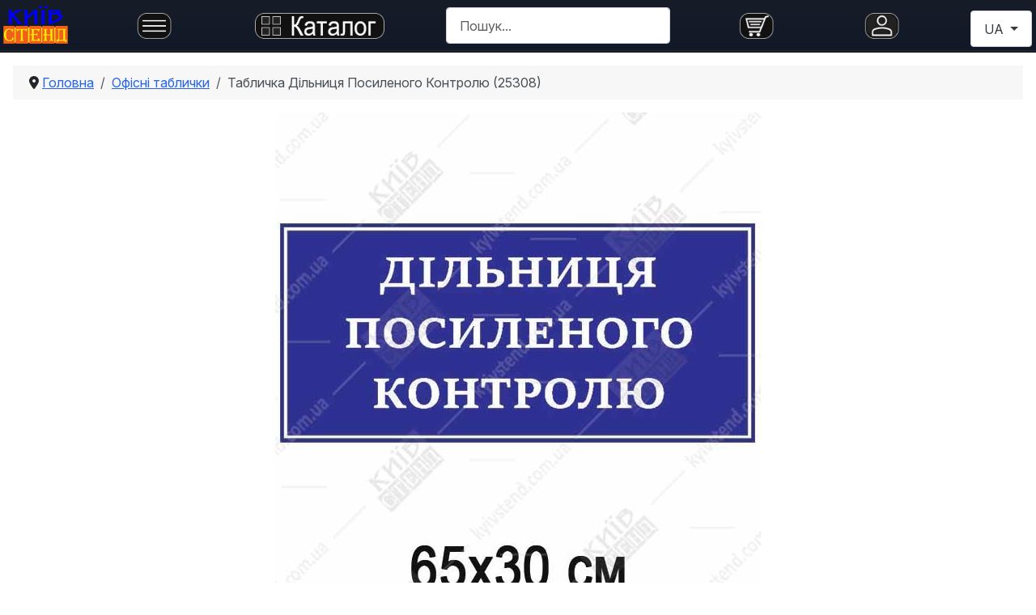

--- FILE ---
content_type: text/html; charset=utf-8
request_url: https://kyivstend.com.ua/ofisni-tablichki/tablichka-dilnytsya-posilenogo-kontrolu-25308
body_size: 9703
content:
<!DOCTYPE html>
<html lang="uk-ua" dir="ltr">

<head>
<!-- Google Tag Manager -->
<script>(function(w,d,s,l,i){w[l]=w[l]||[];w[l].push({'gtm.start':
new Date().getTime(),event:'gtm.js'});var f=d.getElementsByTagName(s)[0],
j=d.createElement(s),dl=l!='dataLayer'?'&l='+l:'';j.async=true;j.src=
'https://www.googletagmanager.com/gtm.js?id='+i+dl;f.parentNode.insertBefore(j,f);
})(window,document,'script','dataLayer','GTM-M9N4SXH');</script>
<!-- End Google Tag Manager -->

        <meta charset="utf-8">
	<meta name="keywords" content="купити табличка дільниця посиленого контролю, табличка для пенітенціарної служби, табличка для колонії, виготовлення табличок, дешеві пластикові таблички, кращі таблички в інтернеті, купити, доставка поштою, табличка для тюрми, ">
	<meta name="robots" content="index, follow">
	<meta name="title" content="Табличка Дільниця Посиленого Контролю (25308)">
	<meta name="viewport" content="width=device-width, initial-scale=1">
	<meta name="description" content="ᐉ Табличка Дільниця Посиленого Контролю ᐉ Адекватна Ціна ᐉ ☎ 098 393 93 83 ᐉ Швидка доставка ᐉ Власне виробництво з 1998 року ᐉ Якісний пластик ᐉ Фото, Опис, Продаж, Гарантія">
	<title>Табличка Дільниця Посиленого Контролю - фото, ціна, характеристики, продаж, доставка, гарантія, купити в Києві</title>
	<link href="https://kyivstend.com.ua/ofisni-tablichki/tablichka-dilnytsya-posilenogo-kontrolu-25308" rel="canonical">
	<link href="/favicon.ico" rel="icon" type="image/vnd.microsoft.icon">

    <link href="/media/system/css/joomla-fontawesome.min.css?33b424" rel="lazy-stylesheet"><noscript><link href="/media/system/css/joomla-fontawesome.min.css?33b424" rel="stylesheet"></noscript>
	<link href="/media/vendor/chosen/css/chosen.css?1.8.7" rel="stylesheet">
	<link href="/media/templates/site/cassiopeia/css/template.min.css?33b424" rel="stylesheet">
	<link href="/media/templates/site/cassiopeia/css/global/colors_standard.min.css?33b424" rel="stylesheet">
	<link href="/media/mod_languages/css/template.min.css?33b424" rel="stylesheet">
	<link href="/media/templates/site/cassiopeia/css/vendor/joomla-custom-elements/joomla-alert.min.css?0.4.1" rel="stylesheet">
	<link href="/media/templates/site/cassiopeia/css/user.css?33b424" rel="stylesheet">
	<link href="/components/com_virtuemart/assets/css/vm-bs5-common.css?vmver=1a714592" rel="stylesheet">
	<link href="/components/com_virtuemart/assets/css/jquery.fancybox-1.3.4.css?vmver=1a714592" rel="stylesheet">
	<style>:root {
		--hue: 214;
		--template-bg-light: #f0f4fb;
		--template-text-dark: #495057;
		--template-text-light: #ffffff;
		--template-link-color: var(--link-color);
		--template-special-color: #001B4C;
		
	}</style>
	<style>
#mod-custom336{background-image: url("/images/imagis/modul_partneri/fon_white_for_modul.jpg");}
</style>

    <script src="/media/vendor/jquery/js/jquery.min.js?3.7.1"></script>
	<script src="/media/legacy/js/jquery-noconflict.min.js?504da4"></script>
	<script src="/media/vendor/chosen/js/chosen.jquery.min.js?1.8.7"></script>
	<script src="/media/legacy/js/joomla-chosen.min.js?33b424"></script>
	<script type="application/json" class="joomla-script-options new">{"joomla.jtext":{"MOD_FINDER_SEARCH_VALUE":"Пошук...","ERROR":"Помилка","MESSAGE":"Повідомлення","NOTICE":"Зауваження","WARNING":"Попередження","JCLOSE":"Закрити","JOK":"Гаразд","JOPEN":"Відчинено"},"bootstrap.dropdown":{".dropdown-toggle":{"flip":true,"boundary":"scrollParent","reference":"toggle","display":"dynamic","popperConfig":true}},"system.paths":{"root":"","rootFull":"https:\/\/kyivstend.com.ua\/","base":"","baseFull":"https:\/\/kyivstend.com.ua\/"},"csrf.token":"73d8f4c52e3cb08d6667d66d34f96777"}</script>
	<script src="/media/system/js/core.min.js?a3d8f8"></script>
	<script src="/media/templates/site/cassiopeia/js/template.min.js?33b424" type="module"></script>
	<script src="/media/vendor/bootstrap/js/popover.min.js?5.3.8" type="module"></script>
	<script src="/media/com_finder/js/finder.min.js?755761" type="module"></script>
	<script src="/media/vendor/bootstrap/js/dropdown.min.js?5.3.8" type="module"></script>
	<script src="/media/system/js/messages.min.js?9a4811" type="module"></script>
	<script src="/components/com_virtuemart/assets/js/jquery-ui.min.js?vmver=1.13.2"></script>
	<script src="/components/com_virtuemart/assets/js/jquery.ui.autocomplete.html.js"></script>
	<script src="/components/com_virtuemart/assets/js/jquery.noconflict.js" async></script>
	<script src="/components/com_virtuemart/assets/js/vmsite.js?vmver=1a714592"></script>
	<script src="/components/com_virtuemart/assets/js/vmprices.js?vmver=1a714592"></script>
	<script src="/components/com_virtuemart/assets/js/dynupdate.js?vmver=1a714592"></script>
	<script src="/components/com_virtuemart/assets/js/fancybox/jquery.fancybox-1.3.4.2.pack.js?vmver=1.3.4.2"></script>
	<script>
		jQuery(document).ready(function (){
			jQuery('.advancedSelect').jchosen({"disable_search_threshold":10,"search_contains":true,"allow_single_deselect":true,"placeholder_text_multiple":"\u0412\u0432\u0435\u0434\u0456\u0442\u044c \u0430\u0431\u043e \u043e\u0431\u0435\u0440\u0456\u0442\u044c \u0434\u0435\u044f\u043a\u0456 \u043e\u043f\u0446\u0456\u0457","placeholder_text_single":"\u041e\u0431\u0435\u0440\u0456\u0442\u044c \u043f\u0430\u0440\u0430\u043c\u0435\u0442\u0440","no_results_text":"\u0420\u0435\u0437\u0443\u043b\u044c\u0442\u0430\u0442\u0438 \u043d\u0435 \u0437\u043d\u0430\u0439\u0434\u0435\u043d\u043e"});
		});
	</script>
	<script type="application/ld+json">{"@context":"https://schema.org","@type":"BreadcrumbList","@id":"https://kyivstend.com.ua/#/schema/BreadcrumbList/17","itemListElement":[{"@type":"ListItem","position":1,"item":{"@id":"https://kyivstend.com.ua/","name":"Головна"}},{"@type":"ListItem","position":2,"item":{"@id":"https://kyivstend.com.ua/ofisni-tablichki","name":"Офісні таблички"}},{"@type":"ListItem","position":3,"item":{"name":"Табличка Дільниця Посиленого Контролю (25308)"}}]}</script>
	<script>//<![CDATA[ 
if (typeof Virtuemart === "undefined"){
	var Virtuemart = {};}
var vmSiteurl = 'https://kyivstend.com.ua/' ;
Virtuemart.vmSiteurl = vmSiteurl;
var vmLang = '&lang=ua';
Virtuemart.vmLang = vmLang; 
var vmLangTag = 'ua';
Virtuemart.vmLangTag = vmLangTag;
var Itemid = "";
Virtuemart.addtocart_popup = "1" ; 
var vmCartError = Virtuemart.vmCartError = "Не вдалось оновити кошик";
var usefancy = true; //]]>
</script>
	<link rel="icon" href="/favicon.ico" type="image/vnd.microsoft.icon">
<link rel="shortcut icon" href="/favicon.ico" type="image/vnd.microsoft.icon">
<link rel="apple-touch-icon" sizes="180x180" href="/apple-touch-icon.png">
<link rel="icon" type="image/png" sizes="32x32" href="/favicon-32x32.png">
<link rel="icon" type="image/png" sizes="16x16" href="/favicon-16x16.png">

    <script src="https://analytics.ahrefs.com/analytics.js" data-key="O+rtKm9JJlg0oqtumkBG2Q" async></script>

<link rel="preconnect" href="https://fonts.gstatic.com" crossorigin>
<link
  href="https://fonts.googleapis.com/css2?family=Inter:opsz,wght@14..32,300..900&display=swap"
  rel="stylesheet">

</head>


<body class="site com_virtuemart wrapper-static view-productdetails no-layout no-task itemid-910">
<!-- Google Tag Manager (noscript) -->
<noscript><iframe src="https://www.googletagmanager.com/ns.html?id=GTM-M9N4SXH"
height="0" width="0" style="display:none;visibility:hidden"></iframe></noscript>
<!-- End Google Tag Manager (noscript) -->

    <header class="header container-header full-width position-sticky sticky-top">

        
        
        
                    <div class="grid-child container-nav">
                                    
<div id="mod-custom414" class="mod-custom custom">
    <!-- <p><a href="https://kyivstend.com.ua/"><img class="float-start" style="border-style: none; margin-top: 1px; margin-left: 1px; margin-right: 20px; float: left;" title="Інтернет-магазин Київ Стенд" src="/images/logo_kyivstend.png" alt="Інтернет-магазин Київ Стенд" width="80" height="40"></a></p> -->
<p><a href="https://kyivstend.com.ua/"><img title="Інтернет-магазин Київ Стенд" src="/images/logo_kyivstend.png" alt="Інтернет-магазин Київ Стенд" width="80" height="40"></a></p></div>

<div id="mod-custom446" class="mod-custom custom">
    <p><a class="header-icon" href="/inform"> <img title="Інформація про інтернет-магазин Київ Стенд" src="/images/knopki/info.png" alt="Інформація про інтернет-магазин Київ Стенд"></a></p></div>

<div id="mod-custom383" class="mod-custom custom">
    <p><a class="header-icon" href="/katalog-tovariv"> <img title="Каталог товарів Київ Стенд" src="/images/knopki/catalog.png" alt="Каталог товарів Київ Стенд"></a></p></div>
<table
    class="moduletable ">
        <tr>
        <td>
            
<form class="mod-finder js-finder-searchform form-search" action="/search" method="get" role="search">
    <label for="mod-finder-searchword454" class="visually-hidden finder">Пошук</label><input type="text" name="q" id="mod-finder-searchword454" class="js-finder-search-query form-control" value="" placeholder="Пошук...">
            </form>
        </td>
    </tr>
</table>

<div id="mod-custom191" class="mod-custom custom">
    <p><a class="header-icon" href="/cart"> <img title="Кошик інтернет-магазину Київ Стенд" src="/images/knopki/cart.png" alt="Кошик інтернет-магазину Київ Стенд"></a></p></div>

<div id="mod-custom463" class="mod-custom custom">
    <!-- <p><a href="https://kyivstend.com.ua/"><img class="float-start" style="border-style: none; margin-top: 10px; margin-left: 10px; margin-right: 20px; float: left;" title="user" src="/images/knopki/user.png" alt="user" width="60" height="40"></a></p> -->
<p><a class="header-icon" href="https://kyivstend.com.ua/"> <img class="float-start" style="border-style: none; float: right;" title="user" src="/images/knopki/user.png" alt="user"></a></p></div>

                                                    <div class="container-search">
                        <table
    class="moduletable ">
        <tr>
        <td>
            <div class="mod-languages">
    <p class="visually-hidden" id="language_picker_des_107">Оберіть свою мову</p>


        <div class="mod-languages__select btn-group">
                                    <button id="language_btn_107" type="button" data-bs-toggle="dropdown" class="btn btn-secondary dropdown-toggle" aria-haspopup="listbox" aria-labelledby="language_picker_des_107 language_btn_107" aria-expanded="false">
                                        UA                </button>
                                                <ul aria-labelledby="language_picker_des_107" class="lang-block dropdown-menu">

                                                                                <li>
                    <a aria-label="русский" href="/ru/tablichki-dlia-ofisa">
                                                RU                    </a>
                </li>
                            </ul>
    </div>

</div>
        </td>
    </tr>
</table>

                    </div>
                            </div>
            </header>

    <div class="site-grid">
        
        
        
        
        <div class="grid-child container-component">
            <nav class="mod-breadcrumbs__wrapper" aria-label="Breadcrumbs">
    <ol class="mod-breadcrumbs breadcrumb px-3 py-2">
                    <li class="mod-breadcrumbs__divider float-start">
                <span class="divider icon-location icon-fw" aria-hidden="true"></span>
            </li>
        
        <li class="mod-breadcrumbs__item breadcrumb-item"><a href="/" class="pathway"><span>Головна</span></a></li><li class="mod-breadcrumbs__item breadcrumb-item"><a href="/ofisni-tablichki" class="pathway"><span>Офісні таблички</span></a></li><li class="mod-breadcrumbs__item breadcrumb-item active"><span>Табличка Дільниця Посиленого Контролю (25308)</span></li>    </ol>
    </nav>

            
            <div id="system-message-container" aria-live="polite"></div>

            <main>
                <div class="product-container productdetails-view productdetails">
	<div class="row gy-4 mb-5">
		<div class="col-md-6 vm-product-media-container align-self-start position-sticky sticky-lg-top">
					<div class="main-image position-relative d-flex flex-column align-items-center justify-content-center" style="min-height:400px">
			<a title="Табличка Дільниця Посиленого Контролю (25308)" rel="vm-additional-images" href="https://kyivstend.com.ua/images/stories/virtuemart/product/25308.jpg"><img  class="img-fluid"  width="600"  height="400"  src="/images/stories/virtuemart/product/resized/25308_600x400.jpg"  alt="Табличка Дільниця Посиленого Контролю (25308)"  /></a><span class="vm-img-desc">Табличка Дільниця Посиленого Контролю (25308)</span>
			<button class="vm-btn-expand" type="button">
				<svg xmlns="http://www.w3.org/2000/svg" width="20" height="20" fill="currentColor" class="bi bi-arrows-angle-expand" viewBox="0 0 16 16">
				    <path fill-rule="evenodd" d="M5.828 10.172a.5.5 0 0 0-.707 0l-4.096 4.096V11.5a.5.5 0 0 0-1 0v3.975a.5.5 0 0 0 .5.5H4.5a.5.5 0 0 0 0-1H1.732l4.096-4.096a.5.5 0 0 0 0-.707m4.344-4.344a.5.5 0 0 0 .707 0l4.096-4.096V4.5a.5.5 0 1 0 1 0V.525a.5.5 0 0 0-.5-.5H11.5a.5.5 0 0 0 0 1h2.768l-4.096 4.096a.5.5 0 0 0 0 .707"/>
				</svg>
			</button>
		</div>
		<div class="additional-images row align-items-stretch gy-3 my-3">
			<div class="col-3">
			<img  class="product-image img-thumbnail"  style="cursor: pointer"  data-descr="Табличка Дільниця Посиленого Контролю (25308)"  width="300"  height="300"  src="/images/stories/virtuemart/product/resized/25308_0x300.jpg"  alt="Табличка Дільниця Посиленого Контролю (25308)"  /><a href="/images/stories/virtuemart/product/25308.jpg"  class="product-image image-0" style="display:none;" title="Табличка Дільниця Посиленого Контролю (25308)" rel="vm-additional-images"></a>		</div>
			<div class="col-3">
			<img  class="product-image img-thumbnail"  style="cursor: pointer"  data-descr="фото Табличка Дільниця Посиленого Контролю (25308)"  width="300"  height="300"  src="/images/stories/virtuemart/product/resized/кріплення-знаку-24_0x300.jpg"  alt="Табличка Дільниця Посиленого Контролю (25308)"  /><a href="/images/stories/virtuemart/product/кріплення-знаку-24.jpg"  class="product-image image-1" style="display:none;" title="Табличка Дільниця Посиленого Контролю (25308)" rel="vm-additional-images"></a>		</div>
	</div>

		</div>
		<div class="col-md-6 col-lg-5 offset-lg-1 vm-product-details-container position-relative">
			
			<h1 class="vm-page-title border-bottom pb-2 mb-2">Табличка Дільниця Посиленого Контролю (25308)</h1>

			
			<div class="row mb-3 mb-xl-5">
				<div class="col">
									</div>
				<div class="col text-end">
					
				</div>
			</div>

		

			
							<div class="product-short-description mb-4 text-secondary">
					Термін виготовлення 1-3 робочих дня				</div>
			
			<div class="row">
				<div class="col-7">
					<div class="product-price mb-auto pb-3" id="productPrice1297" data-vm="product-prices">
						<span class="price-crossed" ></span><div class="PricesalesPrice vm-display vm-price-value"><span class="PricesalesPrice">953 грн</span></div>

			
						</div>				</div>
				<div class="col-5 d-flex justify-content-end">
									</div>
			</div>
			

			

             
            

             
			<div class="addtocart-area">
	<form class="product js-recalculate h-100 d-flex flex-column" method="post" action="/?managing=1" autocomplete="off" >
		<div class="vm-customfields-wrap">
					</div>
			<div class="addtocart-bar mt-auto">
							
				<div class="row gx-0">
											<div class="col-auto">
							<label class="quantity_box visually-hidden" for="quantity1297">Кількість:</label>

							<div class="quantity-box input-group flex-nowrap">
								<button class="quantity-controls quantity-minus btn btn-link px-1 col" type="button">
									<svg xmlns="http://www.w3.org/2000/svg" width="24" height="24" fill="currentColor" class="bi bi-dash" viewBox="0 0 16 16">
										<path d="M4 8a.5.5 0 0 1 .5-.5h7a.5.5 0 0 1 0 1h-7A.5.5 0 0 1 4 8"/>
									</svg>
								</button>
								<input class="quantity-input js-recalculate form-control text-center px-1"
									id="quantity1297"
									type="text"
									name="quantity[]"
									data-errStr="Ви можете купити цей продукт тільки по %s штук!"
									value="1"
									data-init="1"
									data-step="1"
									 max="100" 									/>
								<button class="quantity-controls quantity-plus btn btn-link px-1 col" type="button">
									<svg xmlns="http://www.w3.org/2000/svg" width="24" height="24" fill="currentColor" class="bi bi-plus" viewBox="0 0 16 16">
										<path d="M8 4a.5.5 0 0 1 .5.5v3h3a.5.5 0 0 1 0 1h-3v3a.5.5 0 0 1-1 0v-3h-3a.5.5 0 0 1 0-1h3v-3A.5.5 0 0 1 8 4"/>
									</svg>
								</button>
							</div>

							<div class="quantity-controls js-recalculate"></div>
						</div>
										<div class="vm-addtocart-button-col col">
													<div class="vm-addtocart-button-wrapper">
								<button class="addtocart-button btn btn-primary w-100" type="button" name="addtocart">Купити</button>							</div>
											</div>
				</div>

				<input type="hidden" name="virtuemart_product_id[]" value="1297"/>

									<noscript><input type="hidden" name="task" value="add"/></noscript>
										</div>
		<input type="hidden" name="option" value="com_virtuemart"/>
		<input type="hidden" name="view" value="cart"/>
		<input type="hidden" name="pname" value="Табличка Дільниця Посиленого Контролю (25308)"/>
		<input type="hidden" name="pid" value="1297"/>
			</form>
</div>
			<div class="vm-modal-buttons my-4 pt-2 border-top">
			<div class="product-sku"><strong>Код:</strong> 25308</div>     
			    
			    
			    
            
<div id="mod-custom540" class="mod-custom custom">
    <p style="text-align: left;"><span style="font-family: verdana, geneva;"><strong><span style="font-size: 12pt;"><img src="/images/imagis/dostavka_v_karte_tovara_ua.jpg" alt="способи доставки" width="210" height="105"><br></span></strong></span></p>
<p><img style="float: left;" src="/images/upakovka.jpg" alt="upakovka" width="210" height="53"></p>
<p style="text-align: left;"><span style="font-family: verdana, geneva;"><strong> </strong></span></p>
<p> </p>
<p><img src="/images/imagis/oplata_v_karte_tovara_ua.jpg" alt="Способи оплати" width="210" height="210"></p>
<p><span style="font-size: 14px;">Гарантія: 36 місяців. </span><br><span style="font-size: 14px;">Обмін/повернення товару впродовж 14 днів.</span></p></div>
    
			    
			    
				<div class="row">
														</div>
			</div>

					</div>
	</div>

	
			<div class="product-description mb-5">
			<!--<h2 class="vm-section-title pb-2 mb-3 border-bottom">Опис</h2>-->
			<div class="product-description">
<h2><span style="color: #000080;">Табличка Дільниця Посиленого Контролю (25308)</span></h2>
<div class="product-description">
<p><span style="font-size: 10pt;">Табличка <strong>Дільниця Посиленого Контролю</strong> призначена для позначення спеціальних дільниць, де має бути посилений контроль. Використовується у колоніях різних видів. Основа таблички виготовлена з пластику товщиною 3 мм. Синій фон є стандартним для табличок такого типу. Зображення виконано високоякісним повнокольоровим друком і заламіновано. Це захищає його від пошкоджень та дає змогу мити будь-якими миючими засобами. Табличка легко клеїться на двусторонній монтажний скотч, що вже є на зворотній стороні.</span></p>
<hr>
<h3><span style="color: #3366ff;"><span style="color: #000080;"><strong>Основні характеристики:</strong> Табличка Дільниця Посиленого Контролю</span> <br></span></h3>
<ul>
<li><strong>Розмір:</strong> 65х30 см</li>
<li><strong>Основа:</strong> пластик товщиною 3 мм</li>
<li><strong>Рамка:</strong> немає</li>
<li><strong>Ламінація:</strong> є</li>
<li><strong>Кріплення:</strong> двосторонній скотч </li>
<li><strong>Використання поза приміщенням:</strong> можливо</li>
</ul>
</div>
<div class="customer-reviews"> </div>
<hr></div>
<div class="customer-reviews">
<div class="list-reviews"> </div>
</div>		</div>
	
			
            			
 
	<div class="back-to-category">
		<a href="/ofisni-tablichki" class="btn btn-sm btn-link">
			<svg xmlns="http://www.w3.org/2000/svg" width="16" height="16" fill="currentColor" class="bi bi-arrow-return-left" viewBox="0 0 16 16">
				<path fill-rule="evenodd" d="M14.5 1.5a.5.5 0 0 1 .5.5v4.8a2.5 2.5 0 0 1-2.5 2.5H2.707l3.347 3.346a.5.5 0 0 1-.708.708l-4.2-4.2a.5.5 0 0 1 0-.708l4-4a.5.5 0 1 1 .708.708L2.707 8.3H12.5A1.5 1.5 0 0 0 14 6.8V2a.5.5 0 0 1 .5-.5"/>
			</svg>
			Інші Офісні таблички		</a>
	</div>

	<script   id="updateChosen-js" type="text/javascript" >//<![CDATA[ 
if (typeof Virtuemart === "undefined")
	var Virtuemart = {};
	Virtuemart.updateChosenDropdownLayout = function() {
		var vm2string = {editImage: 'edit image',select_all_text: 'Обрати всі',select_some_options_text: 'Доступний для всіх', width: '100%'};
		jQuery("select.vm-chzn-select").chosen({enable_select_all: true,select_all_text : vm2string.select_all_text,select_some_options_text:vm2string.select_some_options_text,disable_search_threshold: 5, width:vm2string.width});
		//console.log("updateChosenDropdownLayout");
	}
	jQuery(document).ready( function() {
		Virtuemart.updateChosenDropdownLayout($);
	}); //]]>
</script><script   id="updDynamicListeners-js" type="text/javascript" >//<![CDATA[ 
jQuery(document).ready(function() { // GALT: Start listening for dynamic content update.
	// If template is aware of dynamic update and provided a variable let's
	// set-up the event listeners.
	if (typeof Virtuemart.containerSelector === 'undefined') { Virtuemart.containerSelector = '.productdetails-view'; }
	if (typeof Virtuemart.container === 'undefined') { Virtuemart.container = jQuery(Virtuemart.containerSelector); }
	if (Virtuemart.container){
		Virtuemart.updateDynamicUpdateListeners();
	}
	
}); //]]>
</script><script   id="ready.vmprices-js" type="text/javascript" >//<![CDATA[ 
jQuery(document).ready(function($) {

		Virtuemart.product($("form.product"));
}); //]]>
</script><script   id="popups-js" type="text/javascript" >//<![CDATA[ 
jQuery(document).ready(function($) {
		
		$('a.ask-a-question, a.printModal, a.recommened-to-friend, a.manuModal').click(function(event){
		  event.preventDefault();
		  $.fancybox({
			href: $(this).attr('href'),
			type: 'iframe',
			height: 550
			});
		  });
		
	}); //]]>
</script><script   id="imagepopup-js" type="text/javascript" >//<![CDATA[ 
jQuery(document).ready(function() {
	Virtuemart.updateImageEventListeners()
});
Virtuemart.updateImageEventListeners = function() {
	jQuery("a[rel=vm-additional-images]").fancybox({
		"titlePosition" 	: "inside",
		"transitionIn"	:	"elastic",
		"transitionOut"	:	"elastic"
	});
	jQuery(".additional-images a.product-image.image-0").removeAttr("rel");
	jQuery(".additional-images img.product-image").click(function() {
		jQuery(".additional-images a.product-image").attr("rel","vm-additional-images" );
		jQuery(this).parent().children("a.product-image").removeAttr("rel");
		var src = jQuery(this).parent().children("a.product-image").attr("href");
		jQuery(".main-image img").attr("src",src);
		jQuery(".main-image img").attr("alt",this.alt );
		jQuery(".main-image a").attr("href",src );
		jQuery(".main-image a").attr("title",this.alt );
		jQuery(".main-image .vm-img-desc").html(this.alt);
		});
	}
	jQuery(".vm-btn-expand").click(function(){
		jQuery(".main-image img").trigger("click");
	}); //]]>
</script><script   id="vmPreloader-js" type="text/javascript" >//<![CDATA[ 
jQuery(document).ready(function($) {
			Virtuemart.stopVmLoading();
			var msg = '';
				$('a[data-dynamic-update="1"]').off('click', Virtuemart.startVmLoading).on('click', {msg:msg}, Virtuemart.startVmLoading);
				$('[data-dynamic-update="1"]').off('change', Virtuemart.startVmLoading).on('change', {msg:msg}, Virtuemart.startVmLoading);
			}); //]]>
</script><script   id="vmHideTooltips-js" type="text/javascript" >//<![CDATA[ 
jQuery(document).ready(function($) {
			 $('body').find('.tooltip').remove();
		}); //]]>
</script>
<script type="application/ld+json">
{
  "@context": "http://schema.org/",
  "@type": "Product",
  "name": "Табличка Дільниця Посиленого Контролю (25308)",
  "description":"ᐉ Табличка Дільниця Посиленого Контролю ᐉ Адекватна Ціна ᐉ ☎ 098 393 93 83 ᐉ Швидка доставка ᐉ Власне виробництво з 1998 року ᐉ Якісний пластик ᐉ Фото, Опис, Продаж, Гарантія",

  /* БРЕНД: Установили фиксированное значение для всех товаров */
  "brand": {
    "@type": "Brand",
    "name": "KyivStend"
  },

  "productID":"25308",
  "sku": "25308",
  "mpn": "25308",
  "image": [
    "https://kyivstend.com.ua/images/stories/virtuemart/product/25308.jpg",     "https://kyivstend.com.ua/images/stories/virtuemart/product/кріплення-знаку-24.jpg"  ],
  "offers": {
    "@type": "Offer",
    "priceCurrency": "UAH",
    "availability": "InStock",
    "price": "953",
    "url": "https://kyivstend.com.ua/ofisni-tablichki/tablichka-dilnytsya-posilenogo-kontrolu-25308",
    "itemCondition": "http://schema.org/NewCondition",
    
        "priceValidUntil": "2026-12-31",
    
    /* ДОСТАВКА: Фиксированные данные для Merchant Listing */
    "shippingDetails": {
      "@type": "OfferShippingDetails",
      "shippingRate": {
        "@type": "MonetaryAmount",
        "value": "70",
        "currency": "UAH"
      },
      "shippingDestination": {
        "@type": "DefinedRegion",
        "addressCountry": "UA"
      },
      "deliveryTime": {
        "@type": "ShippingDeliveryTime",
        "handlingTime": {
          "@type": "QuantitativeValue",
          "minValue": 0,
          "maxValue": 1,
          "unitCode": "DAY"
        },
        "transitTime": {
          "@type": "QuantitativeValue",
          "minValue": 1,
          "maxValue": 3,
          "unitCode": "DAY"
        }
      }
    },

    /* ВОЗВРАТ: Фиксированные данные согласно закону Украины */
    "hasMerchantReturnPolicy": {
      "@type": "MerchantReturnPolicy",
      "applicableCountry": "UA",
      "returnPolicyCategory": "https://schema.org/MerchantReturnFiniteReturnWindow",
      "merchantReturnDays": 14,
      "returnMethod": "https://schema.org/ReturnByMail",
      "returnFees": "https://schema.org/ReturnFeesCustomerResponsibility"
    }
    
      }
}
</script></div>
            </main>
            <div class="main-bottom card products-horizontal">
            <h3 class="card-header ">Також вас можуть зацікавити</h3>        <div class="card-body">
                <div class="vmgroupproducts-horizontal">

			<div class="vmproductproducts-horizontal productdetails">
						<div class="product-container  width33 floatleft">
				<div class="spacer">
					<a href="/ofisni-tablichki/tablichka-nasosna-48339" title="Табличка «Насосна» для службових приміщень"><img  class="featuredProductImage"  width="300"  height="300"  src="/images/stories/virtuemart/product/resized/48339_0x300.jpg"  alt="пластикова табличка Насосна на білому фоні із зеленим написом"  /></a><div class="clear"></div>					<a href="/ofisni-tablichki/tablichka-nasosna-48339">Табличка «Насосна» для службових приміщень</a>        <div class="clear"></div><div class="productdetails"></div>				</div>
			</div>
						<div class="product-container  width33 floatleft">
				<div class="spacer">
					<a href="/ofisni-tablichki/tablychka-chorna-metodychnyi-cabinet-03335" title="Табличка чорна МЕТОДИЧНИЙ КАБІНЕТ (03335)"><img  class="featuredProductImage"  width="300"  height="300"  src="/images/stories/virtuemart/product/resized/03335_0x300.jpg"  alt="Табличка чорна МЕТОДИЧНИЙ КАБІНЕТ (03335)"  /></a><div class="clear"></div>					<a href="/ofisni-tablichki/tablychka-chorna-metodychnyi-cabinet-03335">Табличка чорна МЕТОДИЧНИЙ КАБІНЕТ (03335)</a>        <div class="clear"></div><div class="productdetails"></div>				</div>
			</div>
						<div class="product-container  width33 floatleft">
				<div class="spacer">
					<a href="/ofisni-tablichki/ofisna-tablichka-viddil-kadriv-16323" title="Офісна табличка відділ кадрів (16323)"><img  class="featuredProductImage"  width="300"  height="300"  src="/images/stories/virtuemart/product/resized/16323u_0x300.jpg"  alt="Офісна табличка відділ кадрів 16323"  /></a><div class="clear"></div>					<a href="/ofisni-tablichki/ofisna-tablichka-viddil-kadriv-16323">Офісна табличка відділ кадрів (16323)</a>        <div class="clear"></div><div class="productdetails"></div>				</div>
			</div>
					</div>
		<br style='clear:both;'/>

		</div>    </div>
</div>
<div class="main-bottom card products-horizontal">
            <h3 class="card-header ">Останні переглянуті товари</h3>        <div class="card-body">
                <div class="vmgroupproducts-horizontal">

			<div class="vmproductproducts-horizontal productdetails">
						<div class="product-container  width33 floatleft">
				<div class="spacer">
					<a href="/ofisni-tablichki/tablichka-dilnytsya-posilenogo-kontrolu-25308" title="Табличка Дільниця Посиленого Контролю (25308)"><img  class="featuredProductImage"  width="300"  height="300"  src="/images/stories/virtuemart/product/resized/25308_0x300.jpg"  alt="Табличка Дільниця Посиленого Контролю (25308)"  /></a><div class="clear"></div>					<a href="/ofisni-tablichki/tablichka-dilnytsya-posilenogo-kontrolu-25308">Табличка Дільниця Посиленого Контролю (25308)</a>        <div class="clear"></div><div class="productdetails"></div>				</div>
			</div>
					</div>
		<br style='clear:both;'/>

		</div>    </div>
</div>

        </div>

        
                    <div class="grid-child container-bottom-a">
                <div class="bottom-a card ">
            <h3 class="card-header "> У нас уже купили стенди та таблички</h3>        <div class="card-body">
                
<div id="mod-custom336" class="mod-custom custom">
    <p style="text-align: justify;"><img src="/images/imagis/modul_partneri/verhovna_rada.png" alt="verhovna rada" width="200" height="100" /><img src="/images/imagis/modul_partneri/ksu.png" alt="ksu" width="200" height="100" /><img src="/images/imagis/modul_partneri/kovalska.png" alt="kovalska" width="200" height="100" /><img src="/images/imagis/modul_partneri/darn.jpg" alt="darn" width="200" height="100" /><img src="/images/imagis/modul_partneri/dmsu.jpg" alt="dmsu" width="200" height="100" /><img src="/images/imagis/modul_partneri/support.jpg" alt="support" width="200" height="100" /><img src="/images/imagis/modul_partneri/kpi.jpg" alt="kpi" width="200" height="100" /><img src="/images/imagis/modul_partneri/ukrterminal.jpg" alt="kpi" width="200" height="100" /><img src="/images/imagis/modul_partneri/itobi.jpg" alt="itobi" width="200" height="100" /><img src="/images/imagis/modul_partneri/knun.jpg" alt="knu" width="200" height="100" /><img src="/images/imagis/modul_partneri/cementua.jpg" alt="cementua" width="200" height="100" /><img src="/images/imagis/modul_partneri/nefrolog.jpg" alt="nefrolog" width="200" height="100" /></p></div>
    </div>
</div>

            </div>
        
            </div>

            <footer class="container-footer footer full-width">
            <div class="grid-child">
                
<div id="mod-custom221" class="mod-custom custom">
    <p><a href="/katalog-tovariv">КАТАЛОГ ТОВАРІВ</a> </p>
<p>Замовлення стендів та табличок:</p>
<p><a href="mailto:kyivstend@ukr.net">kyivstend@ukr.net</a>                 </p>
<p>+38 (050) 542-80-38 <img src="/images/viber-wotsap-telegram.jpeg" alt="viber wotsap telegram" width="68" height="20"></p>
<p><a href="https://www.facebook.com/Kyiv.stend.Ukraine/" target="_blank" rel="noopener noreferrer"><img src="/images/facebook_1947.png" alt="facebook " width="32" height="32"></a>   <a title="youtube kyivstend" href="https://www.youtube.com/@kyivstend"><img src="/images/imagis/icons/YouTube.png" alt="YouTube" width="32" height="32"></a></p>
<p> </p>
<p> </p>
<p>Все права защищены</p>
<p>Copyright © 2007 - 2026  kyivstend.com.ua</p></div>

<div id="mod-custom223" class="mod-custom custom">
    <p style="text-align: justify;"><span style="font-family: helvetica; color: #0000ff; font-size: 14pt;"><a href="/aktcii-i-spetcpropozitsii">Діючі Акції</a></span></p></div>

<div id="mod-custom421" class="mod-custom custom">
    <h3>Інформація</h3>
<p><a href="/kontakti">Контакти</a></p>
<p><a href="/about-magazin">Про нас</a></p>
<p><a href="/garantiji">Гарантія</a></p>
<p><a href="/oplata">Оплата</a></p>
<p><a href="/dostavka">Доставка</a></p>
<p><a href="/politika-konfidentsijnosti">Політика конфіденційності</a></p></div>

<div id="mod-custom220" class="mod-custom custom">
    <p> <img style="display: block; margin-left: auto; margin-right: auto;" src="/images/novaposhta.png" alt="novaposhta" width="220" height="37"></p>
<p> <img style="display: block; margin-left: auto; margin-right: auto;" src="/images/platejnie-sistemi.jpeg" alt="platejnie sistemi" width="120" height="32"></p>
<p> </p></div>

            </div>
        </footer>
    
            <a href="#top" id="back-top" class="back-to-top-link" aria-label="Догори">
            <span class="icon-arrow-up icon-fw" aria-hidden="true"></span>
        </a>
    
    

</body>
</html>
